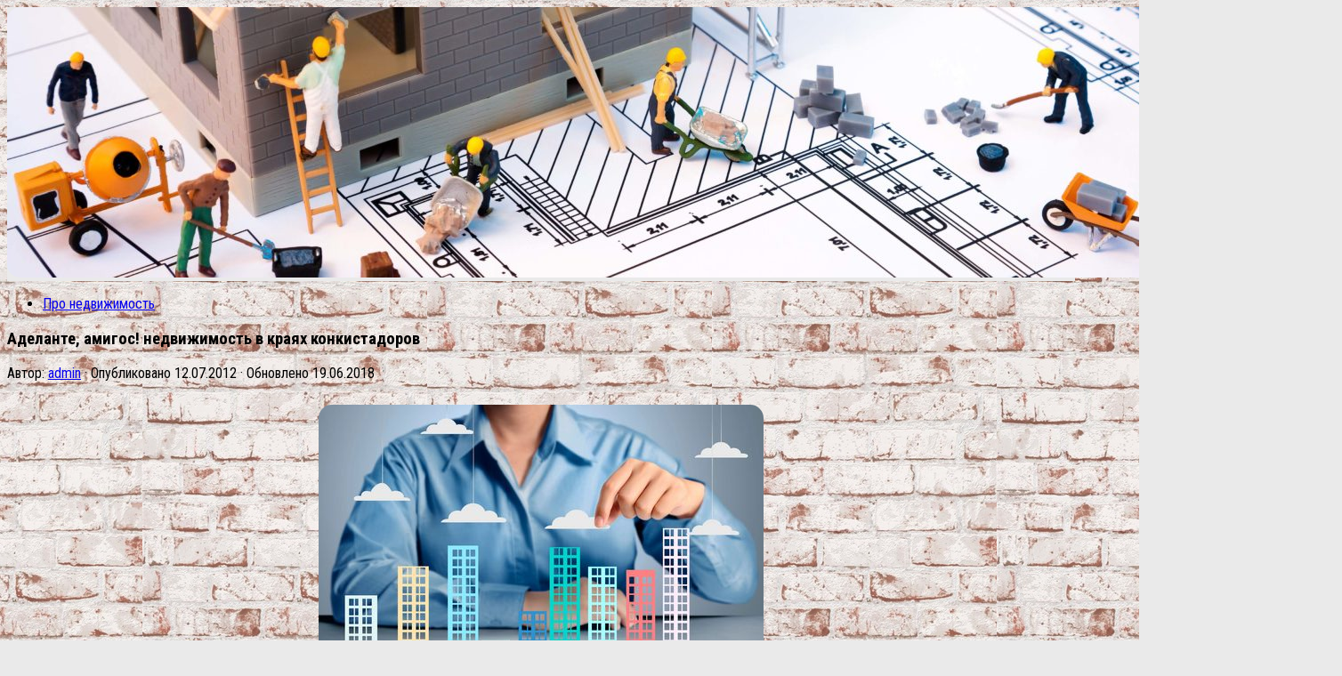

--- FILE ---
content_type: text/html; charset=UTF-8
request_url: http://expo-lesstroy.ru/adelante-amigos-nedvizhimost-v-krajah/
body_size: 53801
content:
<!DOCTYPE html> <html class="no-js" lang="ru-RU"> <head> <meta charset="UTF-8"> <meta name="viewport" content="width=device-width, initial-scale=1.0"> <link rel="profile" href="http://gmpg.org/xfn/11"> <link rel="pingback" href="http://expo-lesstroy.ru/xmlrpc.php"> <title>Аделанте, амигос! недвижимость в краях конкистадоров &#8212; Сфера строительства</title> <script>document.documentElement.className = document.documentElement.className.replace("no-js","js");</script> <link href="//fonts.googleapis.com/css?family=Roboto+Condensed:400,300italic,300,400italic,700&subset=latin,latin-ext" rel="stylesheet" type="text/css"> <link rel='stylesheet' id='ram108-sape-css' href='http://expo-lesstroy.ru/wp-content/plugins/ram108-sape/style.css' type='text/css' media='all'/> <link rel='stylesheet' id='hueman-main-style-css' href='http://expo-lesstroy.ru/wp-content/themes/hueman/assets/front/css/main.min.css' type='text/css' media='all'/> <link rel='stylesheet' id='theme-stylesheet-css' href='http://expo-lesstroy.ru/wp-content/themes/hueman/style.css' type='text/css' media='all'/> <link rel='stylesheet' id='hueman-font-awesome-css' href='http://expo-lesstroy.ru/wp-content/themes/hueman/assets/front/css/font-awesome.min.css' type='text/css' media='all'/> <script type='text/javascript' src='http://expo-lesstroy.ru/wp-includes/js/jquery/jquery.js'></script> <link rel='prev' title='Определение влажности и сушка древесины' href='http://expo-lesstroy.ru/opredelenie-vlazhnosti-i-sushka-drevesiny/'/> <link rel='next' title='Особенности проектирования и строительства бани' href='http://expo-lesstroy.ru/osobennosti-proektirovanija-i-stroitelstva-bani/'/> <link rel="canonical" href="http://expo-lesstroy.ru/adelante-amigos-nedvizhimost-v-krajah/"/> <link rel="alternate" type="application/json+oembed" href="http://expo-lesstroy.ru/wp-json/oembed/1.0/embed?url=http%3A%2F%2Fexpo-lesstroy.ru%2Fadelante-amigos-nedvizhimost-v-krajah%2F"/> <link rel="alternate" type="text/xml+oembed" href="http://expo-lesstroy.ru/wp-json/oembed/1.0/embed?url=http%3A%2F%2Fexpo-lesstroy.ru%2Fadelante-amigos-nedvizhimost-v-krajah%2F&#038;format=xml"/> <style>.pseudo-clearfy-link { color: #008acf; cursor: pointer;}.pseudo-clearfy-link:hover { text-decoration: none;}</style><!--[if lt IE 9]> <script src="http://expo-lesstroy.ru/wp-content/themes/hueman/assets/front/js/ie/html5shiv-printshiv.min.js"></script> <script src="http://expo-lesstroy.ru/wp-content/themes/hueman/assets/front/js/ie/selectivizr.js"></script> <![endif]--> <link rel="icon" href="http://expo-lesstroy.ru/wp-content/uploads/cropped-axcrypt-160x160.png" sizes="32x32"/> <link rel="icon" href="http://expo-lesstroy.ru/wp-content/uploads/cropped-axcrypt-320x320.png" sizes="192x192"/> <link rel="apple-touch-icon-precomposed" href="http://expo-lesstroy.ru/wp-content/uploads/cropped-axcrypt-320x320.png"/> <meta name="msapplication-TileImage" content="http://expo-lesstroy.ru/wp-content/uploads/cropped-axcrypt-320x320.png"/> <style type="text/css"> /* Dynamic CSS: For no styles in head, copy and put the css below in your child theme's style.css, disable dynamic styles */ body { font-family: "Roboto Condensed", Arial, sans-serif; } .boxed #wrapper, .container-inner { max-width: 1200px; } .sidebar .widget { padding-left: 20px; padding-right: 20px; padding-top: 20px; } ::selection { background-color: #0700ed; } ::-moz-selection { background-color: #0700ed; } a, .themeform label .required, #flexslider-featured .flex-direction-nav .flex-next:hover, #flexslider-featured .flex-direction-nav .flex-prev:hover, .post-hover:hover .post-title a, .post-title a:hover, .s1 .post-nav li a:hover i, .content .post-nav li a:hover i, .post-related a:hover, .s1 .widget_rss ul li a, #footer .widget_rss ul li a, .s1 .widget_calendar a, #footer .widget_calendar a, .s1 .alx-tab .tab-item-category a, .s1 .alx-posts .post-item-category a, .s1 .alx-tab li:hover .tab-item-title a, .s1 .alx-tab li:hover .tab-item-comment a, .s1 .alx-posts li:hover .post-item-title a, #footer .alx-tab .tab-item-category a, #footer .alx-posts .post-item-category a, #footer .alx-tab li:hover .tab-item-title a, #footer .alx-tab li:hover .tab-item-comment a, #footer .alx-posts li:hover .post-item-title a, .comment-tabs li.active a, .comment-awaiting-moderation, .child-menu a:hover, .child-menu .current_page_item > a, .wp-pagenavi a { color: #0700ed; } .themeform input[type="submit"], .themeform button[type="submit"], .s1 .sidebar-top, .s1 .sidebar-toggle, #flexslider-featured .flex-control-nav li a.flex-active, .post-tags a:hover, .s1 .widget_calendar caption, #footer .widget_calendar caption, .author-bio .bio-avatar:after, .commentlist li.bypostauthor > .comment-body:after, .commentlist li.comment-author-admin > .comment-body:after { background-color: #0700ed; } .post-format .format-container { border-color: #0700ed; } .s1 .alx-tabs-nav li.active a, #footer .alx-tabs-nav li.active a, .comment-tabs li.active a, .wp-pagenavi a:hover, .wp-pagenavi a:active, .wp-pagenavi span.current { border-bottom-color: #0700ed!important; } .s2 .post-nav li a:hover i, .s2 .widget_rss ul li a, .s2 .widget_calendar a, .s2 .alx-tab .tab-item-category a, .s2 .alx-posts .post-item-category a, .s2 .alx-tab li:hover .tab-item-title a, .s2 .alx-tab li:hover .tab-item-comment a, .s2 .alx-posts li:hover .post-item-title a { color: #0c6010; } .s2 .sidebar-top, .s2 .sidebar-toggle, .post-comments, .jp-play-bar, .jp-volume-bar-value, .s2 .widget_calendar caption { background-color: #0c6010; } .s2 .alx-tabs-nav li.active a { border-bottom-color: #0c6010; } .post-comments span:before { border-right-color: #0c6010; } .search-expand, #nav-topbar.nav-container { background-color: #000000; } @media only screen and (min-width: 720px) { #nav-topbar .nav ul { background-color: #000000; } } #header { background-color: #eaeaea; } @media only screen and (min-width: 720px) { #nav-header .nav ul { background-color: #eaeaea; } } #nav-header.nav-container { background-color: #ffffff; } @media only screen and (min-width: 720px) { #nav-header .nav ul { background-color: #ffffff; } } #footer-bottom { background-color: #000000; } img { -webkit-border-radius: 15px; border-radius: 15px; } body {background: #eaeaea url(http://expo-lesstroy.ru/wp-content/uploads/69644.jpg) repeat center center;background-attachment:fixed;} </style> </head> <noindex><nofolow> <script async="async" src="https://w.uptolike.com/widgets/v1/zp.js?pid=1804309" type="text/javascript"></script> </nofolow></noindex> <body class="post-template-default single single-post postid-38944 single-format-standard col-2cl boxed chrome"> <div id="wrapper"> <header id="header"> <div class="container group"> <div class="container-inner"> <div id="header-image-wrap"> <a href="http://expo-lesstroy.ru/" rel="home"><img class="site-image" src="http://expo-lesstroy.ru/wp-content/uploads/cropped-sfera-stroitelstva.jpg" alt="Сфера строительства"></a> </div> </div><!--/.container-inner--> </div><!--/.container--> </header><!--/#header--> <div class="container" id="page"> <div class="container-inner"> <div class="main"> <div class="main-inner group"> <section class="content"> <div class="page-title pad group"> <ul class="meta-single group"> <li class="category"><a href="http://expo-lesstroy.ru/category/pro-nedvizhimost-2/" rel="category tag">Про недвижимость</a></li> </ul> </div><!--/.page-title--> <div class="pad group"> <article class="post-38944 post type-post status-publish format-standard has-post-thumbnail hentry category-pro-nedvizhimost-2 tag-adelante tag-amigos tag-nedvizhimost"> <div class="post-inner group"> <h1 class="post-title entry-title">Аделанте, амигос! недвижимость в краях конкистадоров</h1> <p class="post-byline">Автор: <span class="vcard author"> <span class="fn"><a href="http://expo-lesstroy.ru/author/admin/" title="Записи admin" rel="author">admin</a></span> </span> &middot; Опубликовано <time class="published" datetime="12.07.2012">12.07.2012</time> &middot; Обновлено <time class="updated" datetime="19.06.2018">19.06.2018</time> </p> <div class="clear"></div> <div class="entry themeform"> <div class="entry-inner"> <div style="text-align:center;"><img style="margin: 10px;" src="http://expo-lesstroy.ru/wp-content/uploads/adelante-amigos-nedvizhimost-v-krajah_1.jpeg" title="Аделанте, амигос! недвижимость в краях конкистадоров (аделанте, амигос, недвижимость)" alt="Аделанте, амигос! недвижимость в краях конкистадоров"/></div> <p> Поклонники экстремального туризма и любители экзотики часто направляются по дорогам Кортеса, Бальбоа и Индианы Джонса к золоту инка и ацтеков. на данный момент же не только туристы, но и многие русские инвесторы в недвижимость кроме этого обращают внимание на Латинскую Америку. </p> <p>Подробнее о возможностях инвестиций в данный макрорегион и об опыте тех, кто уже сделал собственный выбор в его пользу, порталу Prian.ru поведал председатель совета директоров Петербургского центра развития связей с странами и Испанией Латинской Америки Алексей Хованов.</p> <p>Алексей, сообщите, пожалуйста: наши соотечественики деятельно берут недвижимость в Латинской Америке, в государствах, где говорят на испанском языке. Какие конкретно регионы самый популярны? Какие конкретно удачны с инвестиционной точки зрения?</p> <p> Хороша ли такая приобретение от приобретения жилья в Испании?</p> <p>Латинская Америка и Испания – это совсем различные регионы. В Испании россияне традиционно берут недвижимость.<span id="more-38944"></span> Исторически так сложилось, что цены в Испании немного ниже, чем в больших городах России, и данный интерес, и гостеприимство, защита вложений и надёжное законодательство содействовали повышению потока инвестиций россиян в Испанию.</p> <p>А Латинская Америка?</p> <p>Что касается Латинской Америки, то больше всего русских живёт в Аргентине – более полумиллиона, начиная с первой волны эмиграции. на данный момент люди также приезжают, ищут работу, трудятся, остаются.</p> <p>В случае если сказать об инвестициях в недвижимость, то громаднейшим спросом среди государств Латинской Америки на сегодня пользуется Доминиканская Республика, на втором месте – панамский рынок. Популярность первой снабжает тот факт, что 80% доходов данной страны – это туризм. Исходя из этого инвестиции идут не столько в жилую, сколько в гостиничную недвижимость.</p> <p> Другими словами, отечественные предприниматели берут наделы земли или недостроенные отели и берут ипотечные кредиты в залог их стоимости. Ставка в государствах Латинской Америки низкая: порядка 6-8%. Банк оплачивает около 75-80% стоимости объекта</p> <p>Долгосрочный кредит в Доминикане берется в русском банке либо в доминиканском?</p> <p>Это лишь западные банки, по причине того, что ни один российский банк не работает и не имеет представительства в Латинской Америке – их нет. Месяца полтора назад ВЭБ делал презентацию для 17 посольств и консульств государств Латинской Америки по возможности создания и инвестиционным проектам и поиска банка-партнера, что бы трудился с ВЭБ.</p> <p> Помимо этого, месяца четыре назад планировала комиссия Россия-Венесуэла, в рамках которой раздалось предложение создать совместный российско-венесуэльский банк. Дело в том, что Венесуэла есть одним из главных деловых партнеров России в Латинской Америке. Не считая оружий существуют большие совместные проекты по поиску нефти, газа.</p> <p> Тут самое основное – не только отыскать партнера, но и обеспечить схему, как будет данный бизнес финансироваться и как он будет защищен.</p> <p>В случае если сказать о сотрудничестве отечественного бизнеса со государствами Латинской Америки, то сейчас каждая сделка вначале подтверждается высококлассным западным банком, что дает за большую собственную долю гарантии того, что российский банк выплатит собственные обязательства перед латиноамериканским, а тот, со своей стороны, гарантирует, что он оплатит товар либо услуги.</p> <table border="0" cellpadding="1" cellspacing="1" width="100%"> <tr> <td colspan="3">Примеры предложений объектов недвижимости в Доминиканской республике и Панаме</td> </tr> <tr> <td></td> <td></td> <td></td> </tr> <tr> <td>Апартаменты в жилом комплексе в Сосуа, Доминикана, за 81 тыс. евро</td> <td>Вилла в 300 метрах от пляжа в Кабарете, Доминикана, за 187 тыс. евро</td> <td>Квартира в высотном доме в Коста-дель-Эсте, Панама, за 105 тыс. евро</td> </tr> </table> <p>Чем занимательна Панама гражданам России?</p> <p>на данный момент в стране бум, что подогрели шесть-семь громадных инвестиционных проектов. Прежде всего, это расширение Панамского канала, о котором заявил президент Панамы Мартин Эрасто Торрихос. Уже давно суда «Panamax» не смогут пройти через шлюз, они вынуждены разгружаться на одной стороне канала, позже перевозиться по железной дороге и грузиться.</p> <p> В шлюзовые камеры помещаются лишь суда размером до 330 м. на данный момент две компании, французская и американская, занимаются проектированием и реконструкцией шлюзовых камер на входе и на выходе (Тихий океан и Карибское море). Также, имеется еще и инвестиционные проекты мельче.</p> <p>Все это стало причиной тому, что в Панаму потянулись зарубежные деньги. Так как людям, задействованным в этих проектах, нужно где-то жить. Первыми, кто положил в жилье страны, были испанские компании (к примеру, несколько MOL), инвестировавшие в Панаму $34 млрд.</p> <p> Панама на данный момент – это деятельно развивающийся денежный центр, банковский центр. Инвестиции идут, по большей части, в городскую недвижимость, в столицу Панама-Сити, в многоэтажные строения, выстроенные для людей, каковые приезжают в том направлении жить и трудиться.</p> <p>Что может заинтересовать граждан РФ, так это инвестиция в приобретение квартиры, которая дает право с определенной суммы ($200-250 тыс.) приобрести стать и статус инвестора обладателем панамского паспорта. Данный документ дает много плюсов, включая безвизовый въезд во многие страны мира.</p> <p>На этом перечень перспективных для инвестора государств не заканчивается?</p> <p>Само собой разумеется, нет! Не считая Доминиканы и Панамы, у россиян показался интерес к Коста-Рике. Эта страна привлекательна с разных мнений.</p> <p> Во-первых, около 35% ее территории – национальные парки. Помимо этого, Коста-Рика – одно из самых надёжных стран Центральной и Южной Америки. Любопытно, что глава государства господин Ариас – Нобелевский лауреат.</p> <p>Страна это очень увлекательная и весьма экологичная: все пресс конференции и правительственные-встречи руководителей страны часто заканчиваются словам о том, что за экологию планеты нужно бороться. Деятельно начинается всякого рода экологический туризм, гостиничный бизнес, отдых.</p> <p>Кто инвестирует в Коста-Рику?</p> <p>Самая большинство инвестиций в недвижимость идет, само собой разумеется, со стороны Америки. Многие американцы, выходя на пенсию, переезжают в том направлении жить. В Панаме имеется такое местечко Ла-Валья, в Коста-Рике же, на границе с Панамой, расположен город Сан-Вито – именно там живёт большое количество американских пенсионеров.</p> <p> Деньги эти люди приобретают в Соединенных Штатах, а в Латинской Америке они обеспечены хорошей экологической средой, низкими цены на товары первой необходимости и миролюбием местных жителей. В жилье для американских пенсионеров вкладывают многие инвесторы. Ну и, само собой разумеется, популярной остается сфера туризма, первым делом, экологического.</p> <p>Кроме этого я бы разглядел Мексику, которая делается привлекательной с позиций русского капитала. Очень увлекательны карибские курорты полуострова Юкатан (два штата – Юкатан и Кинтана-Роо), куда поток инвестиций уже хлынул. Это совершенное место с позиций курортного отдыха, и в том месте, соответственно, достаточное количество отелей.</p> <p> Довольно много средств в постройку отелей вкладывают испанцы, канадцы и американцы. Помимо этого, на данный момент начало развиваться и второе побережье Юкатана, берега Мексиканского залива. Они, возможно, не так освоены, как карибские, но места эти красивы: нескончаемый белый пляж, прозрачная вода Единственным минусом есть предрасположенность к торнадо, каковые проходят по Мексиканскому заливу.</p> <p> Во всем остальном это место идеально для времяпрепровождения и отдыха.</p> <table border="0" cellpadding="1" cellspacing="1" width="100%"> <tr> <td colspan="3">Примеры предложений объектов недвижимости в Коста-Мексике и Рике</td> </tr> <tr> <td></td> <td></td> <td></td> </tr> <tr> <td>Современная квартира в столице Коста-Рики за 57 тыс. евро</td> <td>Дом неподалеку от берега моря в Коста-Рике за 541 тыс. евро</td> <td>апартаменты в жилом комплексе на курорте Юкатана за 73 тыс. евро</td> </tr> </table> <p>Вы упомянули Карибское побережье Мексики. А как обстоят дела с недвижимостью на островах этого моря?</p> <p>Из Карибских, вернее Антильских, островов все-таки нужно упомянуть Кубу. Глава государства Рауль Кастро по окончании собственной инаугурации начал выполнять определенные трансформации в экономической судьбе страны, исходя из этого инвесторы, а также российские, на данный момент пробуют отыскать и нащупать возможности для инвестиций в недвижимость и экономику Острова Свободы.</p> <p> К сожалению, приобретение недвижимости на Острове Свободы чужестранцами не имеет законных прав и доступно лишь в рамках совместных фирм с 51% (как минимум) кубинского капитала. Компании эти смогут быть лишь национальными. В это же время отечественные инвесторы начинают «ходить кругами» в ожидании, по причине того, что Куба – это таковой весьма занимательный, лакомый кусок.</p> <p> В то время, когда покажется возможность брать недвижимость страны открыто, то цены быстро отправятся вверх.</p> <p>Малые Антилы мы брать не будем, по причине того, что в том месте все дорого стоит, с прицелом на «элитку». Сейчас разглядим Южную Америку: Колумбия – страна достаточно своеобразная, не смотря на то, что ее национальный парк и северное побережье Тайрона весьма увлекательны, а город Картахена – это легко жемчужина Карибского моря. Перейдем к Венесуэле.</p> <p> Тут особенно увлекателен остров Маргарита – как туристический центр. Кроме этого в Венесуэле привлекательны дельта реки Ориноко, с позиций экологического туризма, и Лос-Рокес – острова в океане.</p> <p>А с позиций инвестора?</p> <p>С позиций инвестора, это кроме этого экологический туризм. Куда вкладывать инвестиции? Лишь в том направлении, где имеется ежегодная стопроцентная загрузка.</p> <p> Для этого идеально подойдут в домики в дельте реки Ориноко либо в Гран Саванне, Рораймо, Канаймо – это весьма занимательные инвестиционные проекты, с которыми возможно трудиться, в каковые нужно вкладываться. Тут туризм самую малость своеобразный, экологический, где-то, возможно, экстремальный, но для инвестиций эти места – золотое дно, на мой взор.</p> <p>Что касается Аргентины, как я уже упоминал ранее, исторически так сложилось, что больше всего россиян живёт именно на ее территории. Но инвестиции в недвижимость тут более специфичны. Я бы поделил их на бизнес и частные-инвестиции. Отечественные российские компании начали вкладывать в турбизнес и в местные производства, к примеру, в винную индустрию.</p> <p> Что касается недвижимости для проживания, то приоритетными являются регион Буэнос-Айреса, столицы страны, и самый узнаваемый лыжный курорт Барилоче.</p> <table border="0" cellpadding="1" cellspacing="1" width="100%"> <tr> <td colspan="3">Примеры предложений объектов недвижимости в Южной Америке</td> </tr> <tr> <td></td> <td></td> <td></td> </tr> <tr> <td>Вилла в Бразилии с видом на океан за 331 тыс. евро</td> <td>Апартаменты на берегу Атлантики недалеко от Форталезы, Бразилия за 82 тыс. евро</td> <td>квартира в современном комплексе на острове Маргарита за 51 тыс. евро</td> </tr> </table> <p>Государство Чили расположено достаточно на большом растоянии, на втором финише планеты, в случае если наблюдать от Петербурга и Москвы, исходя из этого россиян не завлекает. А напрасно: с позиций экономической стабильности и защиты инвестиций, финансовой системы Чили – вторая страна Латинской Америки. Первая – Бразилия. Последняя стоит самую малость особняком, потому, что, по сути дела это по большому счету локомотив Южной Америки, страна-бриг.</p> <p> Португальский язык нисколько не смущает зарубежных инвесторов в регион, потому, что экономисты предрекают Бразилии статус мирового доминанта лет через 20-30, а также в экономике. Стоит подметить, что Бразилия – единственная страна региона, которая самодостаточна по своим ресурсам. По последним сообщениям, тут были открыты самые большие в мире месторождения нефти и газа. на данный момент бразильцы будут в состоянии, близком к полному экстазу, но пробуют осознать, так ли эти ресурсы громадны, как они уже успели заявить в прессе.</p> <p>Какие конкретно регионы Бразилии на данный момент уже занимательны инвесторам?</p> <p>Я бы назвал занимательным южный штат Парана, и особенно его столицу, город Куричиба. Тут надёжное, большого уровня, хорошее работа и стабильное проживание. Наряду с этим я не могу заявить, что люди смогут вот так недвижимость, как в Испании, и сразу же ее сдать.</p> <p> Российские инвестиции не только в Бразилии, но и во всей Латинской Америке связаны, первым делом, не с квартирами для сдачи, а с бизнес-недвижимостью.</p> <p>Как живут россияне, приобретшие, инвестировавшие в недвижимость, переехавшие в Латинскую Америку? Имеется какая-то информация на данный счет?</p> <p>Вы понимаете, это зависит от того, с какой целью люди едут, и что они желают получить от данной страны. С той же Испанией все достаточно ясно. В том направлении едут люди немолодого возраста, чьи дети приобрели им жилье, дабы родители жили в хороших условиях. Молодежь едет в том направлении, дабы трудиться, поскольку соответствующая возможность имеется.</p> <p> Само собой разумеется, людям солидного возраста сложно приспособиться. А для детей все, напротив, легко: они ходят в местные школы и учат язык, впитывая местный менталитет. В противном случае обстоит дело со государствами Латинской Америки, по причине того, что за океан люди переезжают не от хорошей судьбы.</p> <p> Кто-то вышел за латиноамериканца и уехал в том направлении, кто-то в том месте трудился во время СССР и остался в том месте жить, кто-то по различным политическим либо экономическим обстоятельствам был должен уехать.</p> <p>А вдруг сказать не об эмигрантах, а об инвесторах, людях, каковые ведут дела в Латинской Америке? Каково приходится им?</p> <p>Они устроились совсем по-различному, исходя из этого нельзя сказать, что все подряд радостны. Неприятности имеется, необходимо привыкнуть к судьбе на втором континенте, но это в полной мере реально сделать. Прожив в том месте определенное время, человек адаптируется. Сложнее приходится тем, кто отправился, не зная, чего он желает. на данный момент россияне начинают наблюдать на Латинскую Америку, как на континент-приложение собственных деловых заинтересованностей – и это верно.</p> <p> Отечественным соотечественникам весьма хочется в том направлении, но имеется определенные сложности, каковые мешают: отсутствие адекватного денежного механизма, чтобы вести дела, незнание языка. Из-за чего люди едут в Аргентину? По причине того, что в том месте, в силу размера диаспоры, имеется возможность пообщаться на родном языке.</p> <p>Разговаривал: Алексей Коновалов</p> <h3>Swedish AFOLs [1] &#8212; Andreas Lenander [Subtitles]</h3> <p> <center><iframe width="500" height="281" src="https://www.youtube.com/embed/mNZDWot48jc" frameborder="0" allowfullscreen></iframe><br/> </center></p> <h4>Темы которые будут Вам интересны:</h4> <ul> <li> <p><a href="http://expo-lesstroy.ru/chilijskij-rynok-nedvizhimosti-na-samom-kraju/">Чилийский рынок недвижимости: на самом краю земли</a></p> </li> <li> <p><a href="http://expo-lesstroy.ru/nedvizhimost-v-latinskoj-amerike-bananovyj-raj/">Недвижимость в латинской америке: банановый рай</a></p> </li> <li> <p><a href="http://expo-lesstroy.ru/paradoks-nedvizhimost-v-samyh-blagopoluchnyh/">Парадокс: недвижимость в самых благополучных странах мира &#8212; не наш выбор</a></p> </li> <li> <p><a href="http://expo-lesstroy.ru/nedvizhimost-juzhnoj-ameriki-novye-gorizonty-dlja/">Недвижимость южной америки: новые горизонты для инвестиций</a></p> </li> </ul> <nav class="pagination group"> </nav><!--/.pagination--> </div> <div class="clear"></div> </div><!--/.entry--> </div><!--/.post-inner--> </article><!--/.post--> <div class="clear"></div> <p class="post-tags"><span>Метки:</span> <a href="http://expo-lesstroy.ru/tag/adelante/" rel="tag">аделанте</a><a href="http://expo-lesstroy.ru/tag/amigos/" rel="tag">амигос</a><a href="http://expo-lesstroy.ru/tag/nedvizhimost/" rel="tag">недвижимость</a></p> <ul class="post-nav group"> <li class="next"><a href="http://expo-lesstroy.ru/osobennosti-proektirovanija-i-stroitelstva-bani/" rel="next"><i class="fa fa-chevron-right"></i><strong>Следующая публикация</strong> <span>Особенности проектирования и строительства бани</span></a></li> <li class="previous"><a href="http://expo-lesstroy.ru/opredelenie-vlazhnosti-i-sushka-drevesiny/" rel="prev"><i class="fa fa-chevron-left"></i><strong>Предыдущая публикация</strong> <span>Определение влажности и сушка древесины</span></a></li> </ul> <h4 class="heading"> <i class="fa fa-hand-o-right"></i>Читайте также:</h4> <ul class="related-posts group"> <li class="related post-hover"> <article class="post-40435 post type-post status-publish format-standard has-post-thumbnail hentry category-pro-nedvizhimost-2 tag-gretsiya tag-karta"> <div class="post-thumbnail"> <a href="http://expo-lesstroy.ru/grecija-karta-grecii/" title="Греция, карта греции"> <img width="520" height="245" src="http://expo-lesstroy.ru/wp-content/uploads/grecija-karta-grecii_1-520x245.jpg" class="attachment-thumb-medium size-thumb-medium wp-post-image" alt="" srcset="http://expo-lesstroy.ru/wp-content/uploads/grecija-karta-grecii_1-520x245.jpg 520w, http://expo-lesstroy.ru/wp-content/uploads/grecija-karta-grecii_1-720x340.jpg 720w" sizes="(max-width: 520px) 100vw, 520px"/> </a> </div><!--/.post-thumbnail--> <div class="related-inner"> <h4 class="post-title entry-title"> <a href="http://expo-lesstroy.ru/grecija-karta-grecii/" rel="bookmark" title="Греция, карта греции">Греция, карта греции</a> </h4><!--/.post-title--> <div class="post-meta group"> <p class="post-date"> <time class="published updated" datetime="2016-02-09 18:21:45">09.02.2016</time> </p> <p class="post-byline" style="display:none">&nbsp;Автор: <span class="vcard author"> <span class="fn"><a href="http://expo-lesstroy.ru/author/admin/" title="Записи admin" rel="author">admin</a></span> </span> &middot; Published <span class="published">09.02.2016</span> &middot; Last modified <span class="updated">19.06.2018</span> </p> </div><!--/.post-meta--> </div><!--/.related-inner--> </article> </li><!--/.related--> <li class="related post-hover"> <article class="post-39407 post type-post status-publish format-standard has-post-thumbnail hentry category-pro-nedvizhimost-2 tag-strana tag-tsena"> <div class="post-thumbnail"> <a href="http://expo-lesstroy.ru/ceny-v-strane-skolko-stoit-zhizn-v-shvejcarii/" title="Цены в стране: сколько стоит жизнь в швейцарии?"> <img width="520" height="245" src="http://expo-lesstroy.ru/wp-content/uploads/ceny-v-strane-skolko-stoit-zhizn-v-shvejcarii_1-520x245.jpg" class="attachment-thumb-medium size-thumb-medium wp-post-image" alt="" srcset="http://expo-lesstroy.ru/wp-content/uploads/ceny-v-strane-skolko-stoit-zhizn-v-shvejcarii_1-520x245.jpg 520w, http://expo-lesstroy.ru/wp-content/uploads/ceny-v-strane-skolko-stoit-zhizn-v-shvejcarii_1-720x340.jpg 720w" sizes="(max-width: 520px) 100vw, 520px"/> </a> </div><!--/.post-thumbnail--> <div class="related-inner"> <h4 class="post-title entry-title"> <a href="http://expo-lesstroy.ru/ceny-v-strane-skolko-stoit-zhizn-v-shvejcarii/" rel="bookmark" title="Цены в стране: сколько стоит жизнь в швейцарии?">Цены в стране: сколько стоит жизнь в швейцарии?</a> </h4><!--/.post-title--> <div class="post-meta group"> <p class="post-date"> <time class="published updated" datetime="2012-01-12 12:15:12">12.01.2012</time> </p> <p class="post-byline" style="display:none">&nbsp;Автор: <span class="vcard author"> <span class="fn"><a href="http://expo-lesstroy.ru/author/admin/" title="Записи admin" rel="author">admin</a></span> </span> &middot; Published <span class="published">12.01.2012</span> &middot; Last modified <span class="updated">19.06.2018</span> </p> </div><!--/.post-meta--> </div><!--/.related-inner--> </article> </li><!--/.related--> <li class="related post-hover"> <article class="post-40363 post type-post status-publish format-standard has-post-thumbnail hentry category-pro-nedvizhimost-2 tag-globalnyy tag-krizis tag-finansovyy"> <div class="post-thumbnail"> <a href="http://expo-lesstroy.ru/globalnyj-finansovyj-krizis-udaril-po-samym/" title="Глобальный финансовый кризис ударил по самым дорогим торговым улицам мира"> <img width="520" height="245" src="http://expo-lesstroy.ru/wp-content/uploads/globalnyj-finansovyj-krizis-udaril-po-samym_1-520x245.jpg" class="attachment-thumb-medium size-thumb-medium wp-post-image" alt="" srcset="http://expo-lesstroy.ru/wp-content/uploads/globalnyj-finansovyj-krizis-udaril-po-samym_1-520x245.jpg 520w, http://expo-lesstroy.ru/wp-content/uploads/globalnyj-finansovyj-krizis-udaril-po-samym_1-720x340.jpg 720w" sizes="(max-width: 520px) 100vw, 520px"/> </a> </div><!--/.post-thumbnail--> <div class="related-inner"> <h4 class="post-title entry-title"> <a href="http://expo-lesstroy.ru/globalnyj-finansovyj-krizis-udaril-po-samym/" rel="bookmark" title="Глобальный финансовый кризис ударил по самым дорогим торговым улицам мира">Глобальный финансовый кризис ударил по самым дорогим торговым улицам мира</a> </h4><!--/.post-title--> <div class="post-meta group"> <p class="post-date"> <time class="published updated" datetime="2018-03-20 13:46:12">20.03.2018</time> </p> <p class="post-byline" style="display:none">&nbsp;Автор: <span class="vcard author"> <span class="fn"><a href="http://expo-lesstroy.ru/author/admin/" title="Записи admin" rel="author">admin</a></span> </span> &middot; Published <span class="published">20.03.2018</span> &middot; Last modified <span class="updated">19.06.2018</span> </p> </div><!--/.post-meta--> </div><!--/.related-inner--> </article> </li><!--/.related--> </ul><!--/.post-related--> <section id="comments" class="themeform"> <!-- comments closed, no comments --> </section><!--/#comments--> </div><!--/.pad--> </section><!--/.content--> <div class="sidebar s1"> <a class="sidebar-toggle" title="Развернуть боковое меню"><i class="fa icon-sidebar-toggle"></i></a> <div class="sidebar-content"> <div id="alxposts-2" class="widget widget_hu_posts"> <h3 class="widget-title"></h3> <ul class="alx-posts group thumbs-enabled"> <li> <div class="post-item-thumbnail"> <a href="http://expo-lesstroy.ru/klubnika-v-gorshkah-aromatnyj-urozhaj-na-balkone-i-2/" title="Клубника в горшках: ароматный урожай на балконе и на подоконнике. как выращивать клубнику в горшках, чтоб цвела и плодоносила"> <img width="520" height="245" src="http://expo-lesstroy.ru/wp-content/uploads/klubnika-v-gorshkah-aromatnyj-urozhaj-na-balkone-i-2_1-520x245.jpg" class="attachment-thumb-medium size-thumb-medium wp-post-image" alt="" srcset="http://expo-lesstroy.ru/wp-content/uploads/klubnika-v-gorshkah-aromatnyj-urozhaj-na-balkone-i-2_1-520x245.jpg 520w, http://expo-lesstroy.ru/wp-content/uploads/klubnika-v-gorshkah-aromatnyj-urozhaj-na-balkone-i-2_1-720x340.jpg 720w" sizes="(max-width: 520px) 100vw, 520px"/> </a> </div> <div class="post-item-inner group"> <p class="post-item-title"><a href="http://expo-lesstroy.ru/klubnika-v-gorshkah-aromatnyj-urozhaj-na-balkone-i-2/" rel="bookmark" title="Клубника в горшках: ароматный урожай на балконе и на подоконнике. как выращивать клубнику в горшках, чтоб цвела и плодоносила">Клубника в горшках: ароматный урожай на балконе и на подоконнике. как выращивать клубнику в горшках, чтоб цвела и плодоносила</a></p> </div> </li> <li> <div class="post-item-thumbnail"> <a href="http://expo-lesstroy.ru/lambrekeny-svoimi-rukami-postroenie-slozhnoj-2/" title="Ламбрекены своими руками: построение сложной выкройки. как сшить ламбрекен своими руками: рисование и раскрой на 2 часа, установка пошагово"> <img width="520" height="245" src="http://expo-lesstroy.ru/wp-content/uploads/lambrekeny-svoimi-rukami-postroenie-slozhnoj-2_1-520x245.jpg" class="attachment-thumb-medium size-thumb-medium wp-post-image" alt="" srcset="http://expo-lesstroy.ru/wp-content/uploads/lambrekeny-svoimi-rukami-postroenie-slozhnoj-2_1-520x245.jpg 520w, http://expo-lesstroy.ru/wp-content/uploads/lambrekeny-svoimi-rukami-postroenie-slozhnoj-2_1-720x340.jpg 720w" sizes="(max-width: 520px) 100vw, 520px"/> </a> </div> <div class="post-item-inner group"> <p class="post-item-title"><a href="http://expo-lesstroy.ru/lambrekeny-svoimi-rukami-postroenie-slozhnoj-2/" rel="bookmark" title="Ламбрекены своими руками: построение сложной выкройки. как сшить ламбрекен своими руками: рисование и раскрой на 2 часа, установка пошагово">Ламбрекены своими руками: построение сложной выкройки. как сшить ламбрекен своими руками: рисование и раскрой на 2 часа, установка пошагово</a></p> </div> </li> <li> <div class="post-item-thumbnail"> <a href="http://expo-lesstroy.ru/molochaj-na-podokonnike-posadka-i-uhod-za-2/" title="Молочай на подоконнике: посадка и уход за растением. виды молочая для домашнего выращивания (фото)"> <img width="520" height="245" src="http://expo-lesstroy.ru/wp-content/uploads/molochaj-na-podokonnike-posadka-i-uhod-za-2_1-520x245.jpg" class="attachment-thumb-medium size-thumb-medium wp-post-image" alt="" srcset="http://expo-lesstroy.ru/wp-content/uploads/molochaj-na-podokonnike-posadka-i-uhod-za-2_1-520x245.jpg 520w, http://expo-lesstroy.ru/wp-content/uploads/molochaj-na-podokonnike-posadka-i-uhod-za-2_1-720x340.jpg 720w" sizes="(max-width: 520px) 100vw, 520px"/> </a> </div> <div class="post-item-inner group"> <p class="post-item-title"><a href="http://expo-lesstroy.ru/molochaj-na-podokonnike-posadka-i-uhod-za-2/" rel="bookmark" title="Молочай на подоконнике: посадка и уход за растением. виды молочая для домашнего выращивания (фото)">Молочай на подоконнике: посадка и уход за растением. виды молочая для домашнего выращивания (фото)</a></p> </div> </li> </ul><!--/.alx-posts--> </div> <div id="recent-posts-3" class="widget widget_recent_entries"> <h3 class="widget-title">Свежие записи</h3> <ul> <li> <a href="http://expo-lesstroy.ru/vidy-i-oblast-primenenija-prirodnogo-otdelochnogo-2/">Виды и область применения природного отделочного камня</a> </li> <li> <a href="http://expo-lesstroy.ru/drevesina-ili-kirpich/">Древесина или кирпич?</a> </li> <li> <a href="http://expo-lesstroy.ru/zimovka-kak-pomoch-kamennym-stenam-vosstanovitsja/">Зимовка: как помочь каменным стенам восстановиться после зимы?</a> </li> <li> <a href="http://expo-lesstroy.ru/fantasticheskie-vozmozhnosti-sovremennyh-fontanov/">Фантастические возможности современных фонтанов</a> </li> <li> <a href="http://expo-lesstroy.ru/zhbi-v-stroitelstve/">Жби в строительстве</a> </li> <li> <a href="http://expo-lesstroy.ru/raznovidnosti-dekorativnoj-shtukaturki/">Разновидности декоративной штукатурки</a> </li> <li> <a href="http://expo-lesstroy.ru/nedvizhimost-v-vankuvere-chajna-taun/">Недвижимость в ванкувере: чайна-таун</a> </li> <li> <a href="http://expo-lesstroy.ru/novostrojki-pod-zapretom-gde-i-pochemu-perestanut/">Новостройки под запретом: где и почему перестанут строить новое жилье</a> </li> <li> <a href="http://expo-lesstroy.ru/vstroennaja-bytovaja-tehnika-dlja-kuhni/">Встроенная бытовая техника для кухни</a> </li> </ul> </div> <div id="categories-2" class="widget widget_categories"><h3 class="widget-title">Рубрики</h3> <ul> <li class="cat-item cat-item-5011"><a href="http://expo-lesstroy.ru/category/bani-sauny-i-bassejny/" >Бани, сауны и бассейны</a> </li> <li class="cat-item cat-item-5009"><a href="http://expo-lesstroy.ru/category/dacha-dom-i-ogorod/" >Дача дом и огород</a> </li> <li class="cat-item cat-item-5008"><a href="http://expo-lesstroy.ru/category/novosti/" >Новости</a> </li> <li class="cat-item cat-item-5006"><a href="http://expo-lesstroy.ru/category/pro-nedvizhimost-2/" >Про недвижимость</a> </li> <li class="cat-item cat-item-5010"><a href="http://expo-lesstroy.ru/category/stroitelstvo-sovety-3/" >Строительство советы</a> </li> <li class="cat-item cat-item-5007"><a href="http://expo-lesstroy.ru/category/strojmasterskaja/" >Строймастерская</a> </li> </ul> </div> </div><!--/.sidebar-content--> </div><!--/.sidebar--> </div><!--/.main-inner--> </div><!--/.main--> </div><!--/.container-inner--> </div><!--/.container--> <footer id="footer"> <nav class="nav-container group" id="nav-footer"> <div class="nav-toggle"><i class="fa fa-bars"></i></div> <div class="nav-text"><!-- put your mobile menu text here --></div> <div class="nav-wrap"><ul id="menu-soderzhanie" class="nav container group"><li id="menu-item-50413" class="menu-item menu-item-type-post_type menu-item-object-page menu-item-50413"><a href="http://expo-lesstroy.ru/soderzhanie-chast-1/">Содержание (часть 1)</a></li> <li id="menu-item-50414" class="menu-item menu-item-type-post_type menu-item-object-page menu-item-50414"><a href="http://expo-lesstroy.ru/soderzhanie-chast-2/">Содержание (часть 2)</a></li> <li id="menu-item-50415" class="menu-item menu-item-type-post_type menu-item-object-page menu-item-50415"><a href="http://expo-lesstroy.ru/soderzhanie-chast-3/">Содержание (часть 3)</a></li> </ul></div> </nav><!--/#nav-footer--> <section class="container" id="footer-bottom"> <div class="container-inner"> <a id="back-to-top" href="#"><i class="fa fa-angle-up"></i></a> <div class="pad group"> <div class="grid one-half"> <div id="copyright"> <p>Сфера строительства &copy; 2026. Все права защищены.</p> </div><!--/#copyright--> </div> <div class="grid one-half last"> </div> </div><!--/.pad--> </div><!--/.container-inner--> </section><!--/.container--> </footer><!--/#footer--> </div><!--/#wrapper--> <script type="text/javascript">var pseudo_links = document.querySelectorAll(".pseudo-clearfy-link");for (var i=0;i<pseudo_links.length;i++ ) { pseudo_links[i].addEventListener("click", function(e){   window.open( e.target.getAttribute("data-uri") ); }); }</script><script type="text/javascript">
<!--
var _acic={dataProvider:10};(function(){var e=document.createElement("script");e.type="text/javascript";e.async=true;e.src="https://www.acint.net/aci.js";var t=document.getElementsByTagName("script")[0];t.parentNode.insertBefore(e,t)})()
//-->
</script><script type='text/javascript' src='http://expo-lesstroy.ru/wp-includes/js/underscore.min.js'></script> <script type='text/javascript'>
/* <![CDATA[ */
var HUParams = {"_disabled":[],"SmoothScroll":{"Enabled":true,"Options":{"touchpadSupport":false}},"centerAllImg":"1","timerOnScrollAllBrowsers":"1","extLinksStyle":null,"extLinksTargetExt":null,"extLinksSkipSelectors":{"classes":["btn","button"],"ids":[]},"imgSmartLoadEnabled":null,"imgSmartLoadOpts":{"parentSelectors":[".container .content",".container .sidebar","#footer","#header-widgets"],"opts":{"excludeImg":[".tc-holder-img"],"fadeIn_options":100}},"goldenRatio":"1.618","gridGoldenRatioLimit":"350","vivusSvgSpeed":"300","isDevMode":""};
/* ]]> */
</script> <script type='text/javascript' src='http://expo-lesstroy.ru/wp-content/themes/hueman/assets/front/js/scripts.min.js'></script> <script type='text/javascript' src='http://expo-lesstroy.ru/wp-includes/js/wp-embed.min.js'></script> <!--[if lt IE 9]> <script src="http://expo-lesstroy.ru/wp-content/themes/hueman/assets/front/js/ie/respond.js"></script> <![endif]--> </body> </html> 

--- FILE ---
content_type: application/javascript;charset=utf-8
request_url: https://w.uptolike.com/widgets/v1/version.js?cb=cb__utl_cb_share_1768765466897588
body_size: 396
content:
cb__utl_cb_share_1768765466897588('1ea92d09c43527572b24fe052f11127b');